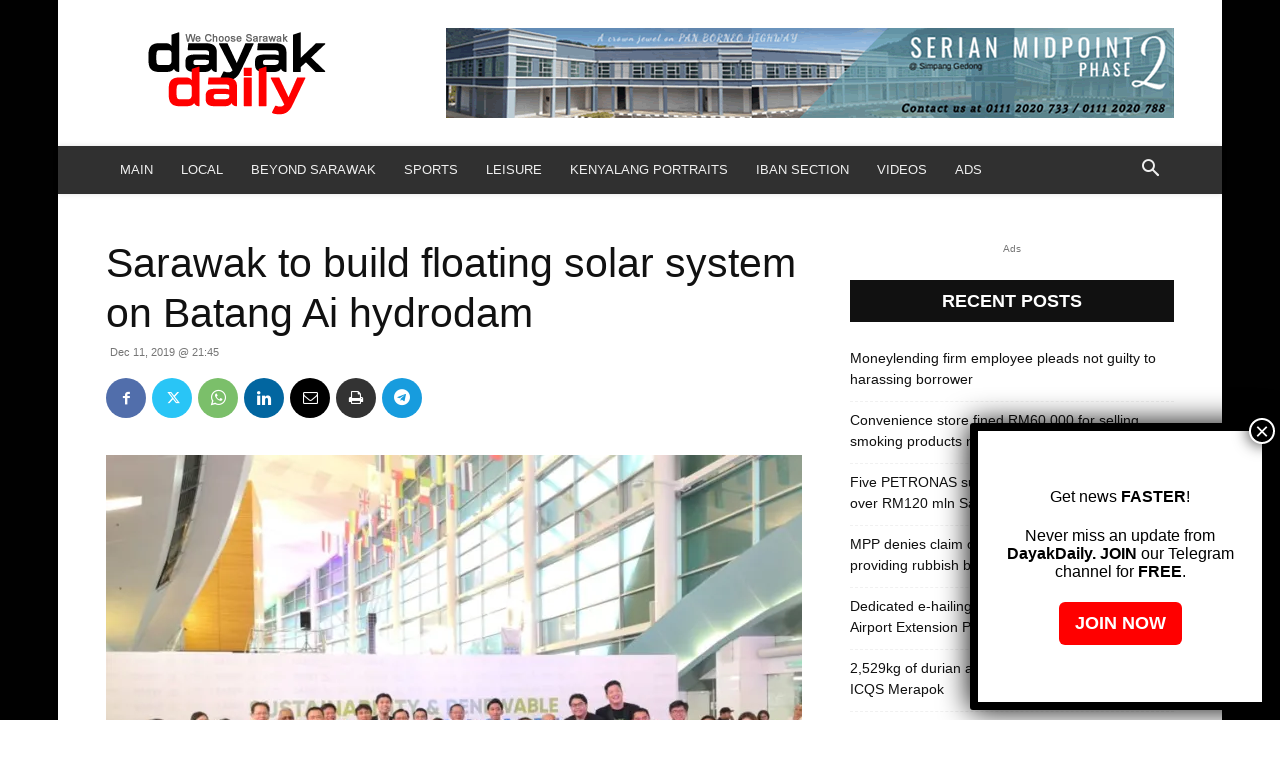

--- FILE ---
content_type: text/html; charset=UTF-8
request_url: https://dayakdaily.com/wp-admin/admin-ajax.php?td_theme_name=Newspaper&v=12.7.1
body_size: -308
content:
{"59774":3093}

--- FILE ---
content_type: text/html; charset=utf-8
request_url: https://www.google.com/recaptcha/api2/aframe
body_size: 265
content:
<!DOCTYPE HTML><html><head><meta http-equiv="content-type" content="text/html; charset=UTF-8"></head><body><script nonce="hYZaMrM_jsKLwhhZ1wjNJw">/** Anti-fraud and anti-abuse applications only. See google.com/recaptcha */ try{var clients={'sodar':'https://pagead2.googlesyndication.com/pagead/sodar?'};window.addEventListener("message",function(a){try{if(a.source===window.parent){var b=JSON.parse(a.data);var c=clients[b['id']];if(c){var d=document.createElement('img');d.src=c+b['params']+'&rc='+(localStorage.getItem("rc::a")?sessionStorage.getItem("rc::b"):"");window.document.body.appendChild(d);sessionStorage.setItem("rc::e",parseInt(sessionStorage.getItem("rc::e")||0)+1);localStorage.setItem("rc::h",'1768991759991');}}}catch(b){}});window.parent.postMessage("_grecaptcha_ready", "*");}catch(b){}</script></body></html>